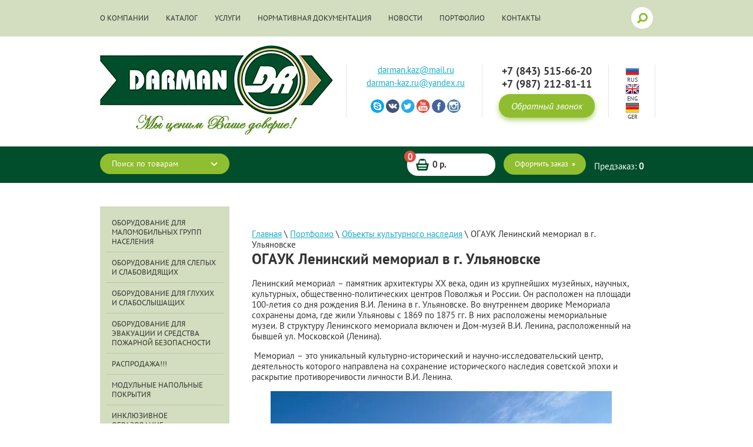

--- FILE ---
content_type: text/html; charset=utf-8
request_url: http://darman-kaz.ru/ogauk-leninskiy-memorial-v-g-ulyanovske
body_size: 12261
content:
<!doctype html>
<html lang="ru">
<head>
<meta charset="utf-8">
<meta name="robots" content="all"/>
<title>ОГАУК Ленинский мемориал в г. Ульяновске </title>
<meta name="description" content="ОГАУК Ленинский мемориал в г. Ульяновске ">
<meta name="keywords" content="ОГАУК Ленинский мемориал в г. Ульяновске ">
<meta name="SKYPE_TOOLBAR" content="SKYPE_TOOLBAR_PARSER_COMPATIBLE">
<link rel="canonical" href="/ogauk-leninskiy-memorial-v-g-ulyanovske"/><link rel="stylesheet" href="/t/v592/images/css/styles.scss.css">
    
<script src="/g/libs/jquery/1.10.2/jquery.min.js"></script>
	<link rel="stylesheet" href="/g/css/styles_articles_tpl.css">

            <!-- 46b9544ffa2e5e73c3c971fe2ede35a5 -->
            <script src='/shared/s3/js/lang/ru.js'></script>
            <script src='/shared/s3/js/common.min.js'></script>
        <link rel='stylesheet' type='text/css' href='/shared/s3/css/calendar.css' /><link rel='stylesheet' type='text/css' href='/shared/highslide-4.1.13/highslide.min.css'/>
<script type='text/javascript' src='/shared/highslide-4.1.13/highslide-full.packed.js'></script>
<script type='text/javascript'>
hs.graphicsDir = '/shared/highslide-4.1.13/graphics/';
hs.outlineType = null;
hs.showCredits = false;
hs.lang={cssDirection:'ltr',loadingText:'Загрузка...',loadingTitle:'Кликните чтобы отменить',focusTitle:'Нажмите чтобы перенести вперёд',fullExpandTitle:'Увеличить',fullExpandText:'Полноэкранный',previousText:'Предыдущий',previousTitle:'Назад (стрелка влево)',nextText:'Далее',nextTitle:'Далее (стрелка вправо)',moveTitle:'Передвинуть',moveText:'Передвинуть',closeText:'Закрыть',closeTitle:'Закрыть (Esc)',resizeTitle:'Восстановить размер',playText:'Слайд-шоу',playTitle:'Слайд-шоу (пробел)',pauseText:'Пауза',pauseTitle:'Приостановить слайд-шоу (пробел)',number:'Изображение %1/%2',restoreTitle:'Нажмите чтобы посмотреть картинку, используйте мышь для перетаскивания. Используйте клавиши вперёд и назад'};</script>
			
		
		
		
			<link rel="stylesheet" type="text/css" href="/g/shop2v2/default/css/theme.less.css">		
			<script type="text/javascript" src="/g/printme.js"></script>
		<script type="text/javascript" src="/g/shop2v2/default/js/tpl.js"></script>
		<script type="text/javascript" src="/g/shop2v2/default/js/baron.min.js"></script>
		
			<script type="text/javascript" src="/g/shop2v2/default/js/shop2.2.js"></script>
		
	<script type="text/javascript">shop2.init({"productRefs": null,"apiHash": {"getSearchMatches":"38d0da34c4fba48504ebef92844b6e04","getFolderCustomFields":"b9063c9b4de37c8d81efa577c928afe8","getProductListItem":"d930851fcdbab1ae66b68526e2894365","cartAddItem":"4d176d52aef992c38afbe959b602bb35","cartRemoveItem":"1c674099560367b812a28ece158eea4c","cartUpdate":"aa051f39cab68aa017242a46dd256180","cartRemoveCoupon":"85a5538fe5475c7ff0760cbe9ec83bb8","cartAddCoupon":"b97673eec1381d434ccc934e92a15c23","deliveryCalc":"71c059f8d6d0c4ae681f064a050d4baa","printOrder":"d67363053227daa34a5375f9af0e1500","cancelOrder":"532a1b92ece570c6c061849a67901f63","cancelOrderNotify":"c806a68674be43e4559e8e023a59e7ba","repeatOrder":"02ec06789d83250da1ef5a488dc2ae3f","paymentMethods":"e6f1b9527d2fefc41756c606905b128c","compare":"4b1eec3470ab65be183341b47de1bd64","getPromoProducts":"a41f8aa6e5606eb3219b12923b5b48de"},"hash": null,"verId": 688206,"mode": "","step": "","uri": "/magazin","IMAGES_DIR": "/d/","my": {"accessory":"\u0410\u043a\u0441\u0441\u0435\u0441\u0441\u0443\u0430\u0440\u044b","kit":"\u041d\u0430\u0431\u043e\u0440","recommend":"\u0420\u0435\u043a\u043e\u043c\u0435\u043d\u0434\u0443\u0435\u043c\u044b\u0435","similar":"\u041f\u043e\u0445\u043e\u0436\u0438\u0435","modification":"\u041c\u043e\u0434\u0438\u0444\u0438\u043a\u0430\u0446\u0438\u0438","vendor_alias":"\u041f\u0440\u043e\u0438\u0437\u0432\u043e\u0434\u0438\u0442\u0435\u043b\u044c","params":"\u0425\u0430\u0440\u0430\u043a\u0442\u0435\u0440\u0438\u0441\u0442\u0438\u043a\u0438","hide_options_in_list":true},"shop2_cart_order_payments": 1,"cf_margin_price_enabled": 0,"maps_yandex_key":"","maps_google_key":""});</script>
<style type="text/css">.product-item-thumb {width: 190px;}.product-item-thumb .product-image, .product-item-simple .product-image {height: 190px;width: 190px;}.product-item-thumb .product-amount .amount-title {width: 94px;}.product-item-thumb .product-price {width: 140px;}.shop2-product .product-side-l {width: 259px;}.shop2-product .product-image {height: 260px;width: 259px;}.shop2-product .product-thumbnails li {width: 76px;height: 76px;}</style>
<link rel="stylesheet" href="/t/v592/images/css/shop.scss.css">
<script src="/g/libs/jquery-bxslider/4.1.1/jquery.bxslider.min.js"></script>
<script src="/t/v592/images/js/main.js" charset="utf-8"></script>
<!--[if lt IE 10]> 
<script src="/g/libs/ie9-svg-gradient/0.0.1/ie9-svg-gradient.min.js"></script>
<script src="/g/libs/jquery-placeholder/2.0.7/jquery.placeholder.min.js"></script>
<script src="/g/libs/jquery-textshadow/0.0.1/jquery.textshadow.min.js"></script>
<script src="/g/s3/misc/ie/0.0.1/ie.js"></script>
<![endif]-->
<!--[if lt IE 9]>
<script src="/g/libs/html5shiv/html5.js"></script>
<![endif]-->
<script type='text/javascript' src="/g/s3/misc/eventable/0.0.1/s3.eventable.js"></script>
<script type='text/javascript' src="/g/s3/misc/math/0.0.1/s3.math.js"></script>
<script type='text/javascript' src="/g/s3/menu/allin/0.0.2/s3.menu.allin.js"></script>

<script>
$(function(){
	$(".menu-top").s3MenuAllIn({
		type: "bottom"
	});
    (function() {
        var slider = $('.slider1').bxSlider({
            mode: 'horizontal',
            speed: 1000,
            pause: 6000,
            auto: true,
            controls: true,
            autoControls: false,
            pager: false,
            useCSS: false,
            preloadImages: 'all',
            onSlideAfter: function(){
                if(this.auto){
                    slider.startAuto();
                }
            }
        });
    })();
});
</script>

</head>
<body>
<div class="site-wrapper in">
<div class="top-bg">
<div class="top-wr">
             <div class="menu-top-wrap">
                        <ul class="menu-top"><li><a href="/testovaya-stranica" >О компании</a></li><li><a href="/katalog" >Каталог</a></li><li><a href="/uslugi" >Услуги</a></li><li><a href="/testovaya-stranica2" >Нормативная документация</a></li><li><a href="/novosti-smi-po-dostupnoy-srede" >Новости</a></li><li class="opened"><a href="/fotogalereya" >Портфолио</a></li><li><a href="/kontakty" >Контакты</a><ul class="level-2"><li><a href="/kartochka-partnera" >Карточка партнера</a></li><li><a href="/uchreditelnye-dokumenty-kompanii" >Учредительные документы компании</a></li><li><a href="/nashi-koordinaty" >Наши координаты</a></li></ul></li></ul>        </div>            
                  
<form action="/search" class="search-form" method="get">
  <input type="submit" class="search-button" value="" />
  <input name="search" type="text"  class="search-text" onBlur="this.value=this.value==''?'Поиск по сайту':this.value;" onFocus="this.value=this.value=='Поиск по сайту'?'':this.value;" value="Поиск по сайту" />
<re-captcha data-captcha="recaptcha"
     data-name="captcha"
     data-sitekey="6LcYvrMcAAAAAKyGWWuW4bP1De41Cn7t3mIjHyNN"
     data-lang="ru"
     data-rsize="invisible"
     data-type="image"
     data-theme="light"></re-captcha></form>  
        
</div>
</div>
<div class="head-bg">
    <header role="banner" class="header">
    <div class="logo-block">
         <div class="site-logo">
            <a href="http://darman-kaz.ru"><img src="/t/v592/images/firmname.png" alt=""></a>
        </div>
         <div class="site-slogan"><p><img alt="slogan-pic" title="" src="/thumb/2/vX_g98NY4CFlAqualpslSA/r/d/slogan_pic.jpg" style="border-width: 0;" /></p></div>    </div>
       
                   <div class="socials-wr">
            <a href="darman.kaz@mail.ru" class="mail-1">
                <p>darman.kaz@mail.ru</p>
<p></p>
            </a>
            <a href="darman-kaz.ru@yandex.ru" class="mail-2">
                <p>darman-kaz.ru@yandex.ru</p>
<p></p>
            </a>
                                    <a href="http://Skype.com/" class="socials">
                        <img src="/thumb/2/IKWCEo5u1sL7N2thxSVTlA/23r23/d/soc1.png" alt="">
                    </a>
                                    <a href="http://vk.com/" class="socials">
                        <img src="/thumb/2/B6VOHBIAmeg13iAkkpnLdA/23r23/d/soc2.png" alt="">
                    </a>
                                    <a href="http://twitter.com/" class="socials">
                        <img src="/thumb/2/6v_AiyHBm1kSjCemNJj7gw/23r23/d/soc3.png" alt="">
                    </a>
                                    <a href="http://youtube.com/" class="socials">
                        <img src="/thumb/2/aXrtQi9oxvIORNTl4wGYjg/23r23/d/soc4.png" alt="">
                    </a>
                                    <a href="https://facebook.com/" class="socials">
                        <img src="/thumb/2/HLLeTo6pwKBnHnTKzrVbyA/23r23/d/soc5.png" alt="">
                    </a>
                                    <a href="http://Instagram.com/" class="socials">
                        <img src="/thumb/2/96f34v_lt9SISc0NEMVNDQ/23r23/d/soc6.png" alt="">
                    </a>
                            </div>
                <div class="tel-block">
            <div class="top-tel"><p>+7 (843) 515-66-20 <br />+7 (987) 212-81-11</p></div>            <a href="/forma" class="top-but">
                Обратный звонок
            </a>
        </div>
        
                <div class="lang-block">
                    <div class="lang">
                <a href="#" class="lang-pic">
                    <img src="/thumb/2/n3gvjr0dXKzBvcO-5uQDEA/24r19/d/l1.png" alt="">
                </a>
                <div class="lang-title">
                    rus
                </div>
            </div>
                        <div class="lang">
                <a href="#" class="lang-pic">
                    <img src="/thumb/2/S8cAuazhOw1NVkkIkvC9Dw/24r19/d/l2.png" alt="">
                </a>
                <div class="lang-title">
                    eng
                </div>
            </div>
                        <div class="lang">
                <a href="#" class="lang-pic">
                    <img src="/thumb/2/WmpZqGwK3_XfmXtMvcWNPA/24r19/d/l3.png" alt="">
                </a>
                <div class="lang-title">
                    ger
                </div>
            </div>
                    </div>  
            </header><!-- .header--> 
    </div>
    <div class="shop-block-bg">
        <div class="shop-block-wr">
            	
	
<div class="shop2-block search-form ">
	<div class="block-title">
		<strong>Поиск по товарам</strong>
		<span>&nbsp;</span>
	</div>
	<div class="block-body">
		<form action="/magazin/search" enctype="multipart/form-data">
			<input type="hidden" name="sort_by" value=""/>
			
							<div class="row">
					<div class="row-title">Цена (р.):</div>
					<label><span>от</span>&nbsp;<input name="s[price][min]" type="text" size="5" class="small" value="" /></label>
					&nbsp;
					<label><span>до</span>&nbsp;<input name="s[price][max]" type="text" size="5" class="small" value="" /></label>
				</div>
			
							<div class="row">
					<label class="row-title" for="shop2-name">Название:</label>
					<input type="text" name="s[name]" size="20" id="shop2-name" value="" />
				</div>
			
							<div class="row">
					<label class="row-title" for="shop2-article">Артикул:</label>
					<input type="text" name="s[article]" id="shop2-article" value="" />
				</div>
			
							<div class="row">
					<label class="row-title" for="shop2-text">Текст:</label>
					<input type="text" name="search_text" size="20" id="shop2-text"  value="" />
				</div>
			
			
							<div class="row">
					<div class="row-title">Выберите категорию:</div>
					<select name="s[folder_id]" id="s[folder_id]">
						<option value="">Все</option>
																																		<option value="584823621" >
									 Оборудование для маломобильных групп населения
								</option>
																												<option value="584824421" >
									&raquo; Опорные поручни и стойки
								</option>
																												<option value="631746821" >
									&raquo;&raquo; откидные поручни
								</option>
																												<option value="631747021" >
									&raquo;&raquo; стационарные поручни
								</option>
																												<option value="631747221" >
									&raquo;&raquo; угловые поручни
								</option>
																												<option value="631747421" >
									&raquo;&raquo; стойка для душа
								</option>
																												<option value="584825221" >
									&raquo; Сантехника
								</option>
																												<option value="631747821" >
									&raquo;&raquo; унитазы для инвалидов
								</option>
																												<option value="631748021" >
									&raquo;&raquo; сенсорные смесители
								</option>
																												<option value="631752221" >
									&raquo;&raquo; раковины со встроенным поручнем
								</option>
																												<option value="631752421" >
									&raquo;&raquo; сиденье для душа
								</option>
																												<option value="631772621" >
									&raquo;&raquo; специальное зеркало с регулировкой угла наклона
								</option>
																												<option value="584825421" >
									&raquo; Доводчики
								</option>
																												<option value="631773821" >
									&raquo; Подъемники
								</option>
																												<option value="631774021" >
									&raquo;&raquo; мобильные
								</option>
																												<option value="631774221" >
									&raquo;&raquo; вертикальные
								</option>
																												<option value="631776221" >
									&raquo;&raquo; подъемник для ванны
								</option>
																												<option value="631774421" >
									&raquo; Системы вызова
								</option>
																												<option value="631774821" >
									&raquo;&raquo; Cистема вызова персонала CALL-HEAR
								</option>
																												<option value="631775221" >
									&raquo;&raquo; Система вызова персонала &quot;Пульсар&quot;
								</option>
																												<option value="631775421" >
									&raquo;&raquo; Система вызова помощника
								</option>
																												<option value="631775821" >
									&raquo; Ручки ULNA
								</option>
																												<option value="631776021" >
									&raquo; Держатели для трости
								</option>
																												<option value="132883003" >
									&raquo; Парковка для инвалидов
								</option>
																												<option value="631865021" >
									&raquo; Защита интерьера: поручни-отбойники
								</option>
																												<option value="631874421" >
									&raquo;&raquo; Поручень пристенный круглый
								</option>
																												<option value="136373003" >
									&raquo;&raquo; Угловая накладка
								</option>
																												<option value="136373203" >
									&raquo;&raquo; Плоский поручень
								</option>
																												<option value="136373403" >
									&raquo;&raquo; Поручень совмещенный с отбойником
								</option>
																												<option value="136383203" >
									&raquo;&raquo; Отбойная доска
								</option>
																												<option value="146184003" >
									&raquo; Пандусы и ограждения
								</option>
																												<option value="584824621" >
									 Оборудование для слепых и слабовидящих
								</option>
																												<option value="584824821" >
									&raquo; Навигационная система
								</option>
																												<option value="631881421" >
									&raquo;&raquo; навигационная система STEP-HEAR
								</option>
																												<option value="584825021" >
									&raquo; Тактильная продукция
								</option>
																												<option value="631874821" >
									&raquo;&raquo; Мнемосхема помещения
								</option>
																												<option value="631875021" >
									&raquo;&raquo; Тактильные знаки и пиктограммы
								</option>
																												<option value="631875221" >
									&raquo;&raquo; Таблички со шрифтом Брайля
								</option>
																												<option value="152852803" >
									&raquo;&raquo; Вывеска на шрифте Брайля
								</option>
																												<option value="631776421" >
									&raquo; Тактильные указатели движения
								</option>
																												<option value="631860621" >
									&raquo;&raquo; для улицы
								</option>
																												<option value="68962003" >
									&raquo;&raquo;&raquo; тактильная брусчатка
								</option>
																												<option value="90850003" >
									&raquo;&raquo;&raquo; Тактильная полимерно-песчаная плитка
								</option>
																												<option value="144772803" >
									&raquo;&raquo;&raquo; Тактильная плитка из композитов
								</option>
																												<option value="144773003" >
									&raquo;&raquo;&raquo; Тактильная плитка из гранита
								</option>
																												<option value="144773203" >
									&raquo;&raquo;&raquo; Тактильная плитка из бетона с фиброволокном
								</option>
																												<option value="146123803" >
									&raquo;&raquo;&raquo; Тактильные металлические индикаторы
								</option>
																												<option value="631863221" >
									&raquo;&raquo; для помещений
								</option>
																												<option value="631864021" >
									&raquo;&raquo;&raquo; тактильная направляющая полоса с готовым клеевым слоем
								</option>
																												<option value="631864421" >
									&raquo;&raquo;&raquo; тактильная предупреждающая полоса с готовым клеевым слоем
								</option>
																												<option value="631864621" >
									&raquo;&raquo;&raquo; тактильные указатели и индикаторы
								</option>
																												<option value="146124003" >
									&raquo;&raquo;&raquo; Тактильная плитка из ПВХ и ТПУ
								</option>
																												<option value="661170021" >
									&raquo; Телефон для слабовидящих
								</option>
																												<option value="105132003" >
									&raquo; Контрастная напольная разметка
								</option>
																												<option value="146124803" >
									&raquo; Звуковые маяки
								</option>
																												<option value="644370821" >
									&raquo;&raquo; звуковой маяк для передачи звуковых сигналов
								</option>
																												<option value="584825821" >
									 Оборудование для глухих и слабослышащих
								</option>
																												<option value="631881621" >
									&raquo; Индукционные петли
								</option>
																												<option value="631882021" >
									&raquo;&raquo; стационарные
								</option>
																												<option value="631882221" >
									&raquo;&raquo; переносные
								</option>
																												<option value="584826021" >
									&raquo; Напольный информатор
								</option>
																												<option value="584826221" >
									&raquo; Бегущая строка
								</option>
																												<option value="69266003" >
									&raquo; FM система
								</option>
																												<option value="105117203" >
									&raquo; Телефон для слабослышащих
								</option>
																												<option value="146140803" >
									&raquo; Слуховой тренажер
								</option>
																												<option value="146151603" >
									&raquo; Текстофон
								</option>
																												<option value="584823821" >
									 Оборудование для эвакуации и средства пожарной безопасности
								</option>
																												<option value="584824021" >
									&raquo; мобильные средства спасения
								</option>
																												<option value="685946621" >
									&raquo;&raquo; Канатно-спусковые средства эвакуации
								</option>
																												<option value="685962221" >
									&raquo;&raquo; Спасательные рукава
								</option>
																												<option value="685963021" >
									&raquo;&raquo;&raquo; Вертикальный спиральный спасательный рукав
								</option>
																												<option value="685970021" >
									&raquo;&raquo;&raquo; Наклонный спасательный рукав
								</option>
																												<option value="685974421" >
									&raquo;&raquo; Стул (кресло) для эвакуации инвалидов по лестнице
								</option>
																												<option value="685995221" >
									&raquo;&raquo; Эвакуация новорожденных
								</option>
																												<option value="686028421" >
									&raquo;&raquo; Эвакуационный матрас
								</option>
																												<option value="686039021" >
									&raquo;&raquo; Спасательные косынки и носилки
								</option>
																												<option value="136413803" >
									 РАСПРОДАЖА!!!
								</option>
																												<option value="146125403" >
									 Модульные напольные покрытия
								</option>
																												<option value="146125203" >
									&raquo; Для влажных участков
								</option>
																												<option value="146100803" >
									&raquo; Грязезащитное напольное покрытие
								</option>
																												<option value="146125003" >
									&raquo; Спортивные напольные покрытия
								</option>
																												<option value="146125603" >
									&raquo; Универсальные покрытия
								</option>
																												<option value="146134403" >
									 Инклюзивное образование
								</option>
																		</select>
				</div>

				<div id="shop2_search_custom_fields"></div>
			
						<div id="shop2_search_global_fields">
				
																			</div>
						
							<div class="row">
					<div class="row-title">Производитель:</div>
					<select name="s[vendor_id]">
						<option value="">Все</option>          
													<option value="41318021" > Финляндия</option>
													<option value="41345421" >Австрия</option>
													<option value="51498621" >Австрия</option>
													<option value="51506021" >Великобритания</option>
													<option value="41345221" >Германия</option>
													<option value="8838803" >Европа</option>
													<option value="41344621" >Израиль</option>
													<option value="41345021" >Италия</option>
													<option value="8838603" >Китай</option>
													<option value="41344421" >Россия</option>
													<option value="41344821" >Франция</option>
													<option value="42696421" >Чехия</option>
											</select>
				</div>
			
							<div class="row">
					<div class="row-title">Новинка:</div>
					<select name="s[new]">
						<option value="">Все</option>
						<option value="1">да</option>
						<option value="0">нет</option>
					</select>
				</div>
			
							<div class="row">
					<div class="row-title">Спецпредложение:</div>
					<select name="s[special]">
						<option value="">Все</option>
						<option value="1">да</option>
						<option value="0">нет</option>
					</select>
				</div>
			
							<div class="row">
					<div class="row-title">Результатов на странице:</div>
					<select name="s[products_per_page]">
																										<option value="5">5</option>
																				<option value="20">20</option>
																				<option value="35">35</option>
																				<option value="50">50</option>
																				<option value="65">65</option>
																				<option value="80">80</option>
																				<option value="95">95</option>
											</select>
				</div>
			
			<div class="clear-container"></div>
			<div class="row">
				<button type="submit" class="search-btn">Найти</button>
			</div>
		<re-captcha data-captcha="recaptcha"
     data-name="captcha"
     data-sitekey="6LcYvrMcAAAAAKyGWWuW4bP1De41Cn7t3mIjHyNN"
     data-lang="ru"
     data-rsize="invisible"
     data-type="image"
     data-theme="light"></re-captcha></form>
		<div class="clear-container"></div>
	</div>
</div><!-- Search Form -->            <div id="shop2-cart-preview">
	<div class="shop2-block cart-preview ">
		<div class="summ"><strong>0 р.</strong><div class="amount1"><strong>0</strong></div></div>
		<a href="/magazin/cart" class="order-btn">Оформить заказ</a>
		<div class="preorder"><span>Предзаказ:</span> <strong>0</strong></div>

	</div>
</div><!-- Cart Preview -->        </div>
    </div>
                
	<div class="content-wrapper clear-self">
		
        <aside role="complementary" class="sidebar left">
                            <nav class="menu-left-wrap">
                    <ul class="menu-left"><li><a href="/magazin/folder/oborudovanie-dlya-malomobilnyh-grupp-naseleniya" >Оборудование для маломобильных групп населения</a></li><li><a href="/magazin/folder/oborudovanie-dlya-slepyh-i-slabovidyaschih" >Оборудование для слепых и слабовидящих</a></li><li><a href="/magazin/folder/oborudovanie-dlya-gluhih-i-slaboslyshaschih" >Оборудование для глухих и слабослышащих</a></li><li><a href="/magazin/folder/oborudovanie-dlya-evakuacii-i-sredstva-pozharnoy-bezopasnost" >Оборудование для эвакуации и средства пожарной безопасности</a></li><li><a href="/magazin/folder/rasprodazha" >РАСПРОДАЖА!!!</a></li><li><a href="/magazin/folder/modulnyye-napolnyye-pokrytiya" >Модульные напольные покрытия</a></li><li><a href="/magazin/folder/inklyuzivnoye-obrazovaniye" >Инклюзивное образование</a></li></ul>                </nav>
                       
                        <div class="news-wrap">
                <div class="news-name">Новости </div>
                                <article class="news-block">
                    <time class="news-date" datetime="2017-11-14 13:54:37">22.01.2026</time> 
                    <div class="news-title"><a href="/stati/article_post/o-vstuplenii-v-silu-novoy-redaktsii-svoda-pravil-sp-59-13330-2016">О вступлении в силу новой редакции свода правил СП 59.13330.2016</a></div>
                    <div class="news-note"></div>
                </article>
                                <article class="news-block">
                    <time class="news-date" datetime="2017-11-14 13:35:44">22.01.2026</time> 
                    <div class="news-title"><a href="/stati/article_post/novuyu-tatarskuyu-shkolu-na-500-mest-otkryli-v-arskom-rayone-s-elementami-dostupnosti-dlya-mgn">Новую татарскую школу на 500 мест открыли в Арском районе с элементами доступности для МГН</a></div>
                    <div class="news-note">  
  </div>
                </article>
                                <article class="news-block">
                    <time class="news-date" datetime="2017-04-26 10:04:00">22.01.2026</time> 
                    <div class="news-title"><a href="/stati/article_post/modulnyye-napolnyye-pokrytiya">Модульные напольные покрытия</a></div>
                    <div class="news-note"> Новые современные модульные покрытия из ПВХ российского производства по доступным ценам. 
  </div>
                </article>
                                <article class="news-block">
                    <time class="news-date" datetime="2017-04-12 15:17:00">22.01.2026</time> 
                    <div class="news-title"><a href="/stati/article_post/pasportizatsiya-ob-yektov-na-predmet-dostupnosti">Паспортизация объектов на предмет доступности</a></div>
                    <div class="news-note"> Паспортизация объекта на предмет доступности может быть осуществлена специалистами нашей компании в кратчайшие сроки, а именно за   пять дней   </div>
                </article>
                                <article class="news-block">
                    <time class="news-date" datetime="2016-12-14 05:06:00">22.01.2026</time> 
                    <div class="news-title"><a href="/stati/article_post/rasprodazha">РАСПРОДАЖА!!!!!!</a></div>
                    <div class="news-note">  
  Специальные цены на оборудование и товары вы можете узнать оставив заявку или позвонив по телефону  89872128111   
  </div>
                </article>
                                <div class="clear"></div>
            </div>
                      
            			

			


		</aside> <!-- .sidebar-left -->
       
		<!-- .sidebar-right -->
		<main role="main" class="main">
            <div class="content">
                <div class="content-inner">
                
<div class="site-path-wrap" data-url="/ogauk-leninskiy-memorial-v-g-ulyanovske"><a href="/">Главная</a> \ <a href="/fotogalereya">Портфолио</a> \ <a href="/obekty-kulturnogo-naslediya">Объекты культурного наследия</a> \ ОГАУК Ленинский мемориал в г. Ульяновске</div>                   <h1>ОГАУК Ленинский мемориал в г. Ульяновске</h1>
<p>Ленинский мемориал &ndash; памятник архитектуры XX века, один из крупнейших музейных, научных, культурных, общественно-политических центров Поволжья и России. Он расположен на площади 100-летия со дня рождения В.И. Ленина в г. Ульяновске. Во внутреннем дворике Мемориала сохранены дома, где жили Ульяновы с 1869 по 1875 гг. В них расположены мемориальные музеи. В структуру Ленинского мемориала включен и Дом-музей В.И. Ленина, расположенный на бывшей ул. Московской (Ленина).</p>
<p>&nbsp;Мемориал &ndash; это уникальный культурно-исторический и научно-исследовательский центр, деятельность которого направлена на сохранение исторического наследия советской эпохи и раскрытие противоречивости личности В.И. Ленина.</p>
<p style="text-align: center;"></p>
<p style="text-align: center;"><img width="580" height="387" style="border-width: 0px;" alt="15232467695_47544e4ec9_b" src="/thumb/2/bmNUaGqZ5ppoJt0--6hCzQ/580r450/d/15232467695__47544e4ec9__b.jpg" /></p>
<p style="text-align: center;"></p>
<p style="text-align: center;">В рамках Федеральной целевой программы "Доступная среда" на данный объект было поставлено следующее оборудование:</p>
<p style="text-align: center;">- системы голосового предупреждения с датчиком движения;</p>
<p style="text-align: center;">- системы звукового оповещения для входной группы;</p>
<p style="text-align: center;">- мнемосхемы тактильные помещений</p>
<p style="text-align: center;">- тактильная навигация для слабовидящих</p>
<p style="text-align: center;"><img src="/thumb/2/VdzezhjXCrqN0oDHdIrkbw/510r820/d/img_6315.jpg" alt="img_6315.jpg" style="border-width: 0;" /></p>


</div> <!-- .content-inner -->
            </div> <!-- .content -->
        </main> <!-- .main -->
        <div class="clear"></div>
    </div> <!-- .content-wrapper -->

  

                     <div class="edit-bg">
                <div class="edit-block-wrap">
                <div class="edit-block-image">
                    <img src="/thumb/2/I1j1Z8OJetQZfabN73181w/280r280/d/dlya_sayta_2_2.jpg" alt="">
                </div>
                <div class="wr-wr">
                    <div class="edit-block-title">Новинки!</div>
                    <div class="edit-block-title2">
                        <p>Шеф-монтаж в подарок</p>
                    </div>
                    <div class="edit-block-body"><p>Подарок нашим клиентам при заказе нашего оборудования или услуг от 100 000 тыс. рублей.</p>
<p>Шеф-монтаж в подарок.</p></div>
                    <a href="/novinki" class="edit-block-but">Подробнее</a>
                    </div>
                </div>
                </div>
                        <div class="clear-footer"></div>
</div> <!-- .site-wrapper -->
<footer role="contentinfo" class="footer">
    <div class="inner">
     
    <div class="site-name">Copyright &copy; 2013 - 2026 DARMAN</div>
    
    <div class="tel-bot"><p>+7 (843) 515-66-20; +7 (987) 212-81-11</p></div> 
    <div class="site-copyright"><span style='font-size:14px;' class='copyright'><!--noindex--> <span style="text-decoration:underline; cursor: pointer;" onclick="javascript:window.open('https://megagr'+'oup.ru/base_shop?utm_referrer='+location.hostname)" class="copyright">создать интернет магазин</span> — megagroup.ru, сайты с CMS<!--/noindex--></span></div>
    <div class="site-counters"><!--LiveInternet counter--><script type="text/javascript"><!--
document.write("<a href='http://www.liveinternet.ru/click' "+
"target=_blank><img src='//counter.yadro.ru/hit?t14.1;r"+
escape(document.referrer)+((typeof(screen)=="undefined")?"":
";s"+screen.width+"*"+screen.height+"*"+(screen.colorDepth?
screen.colorDepth:screen.pixelDepth))+";u"+escape(document.URL)+
";"+Math.random()+
"' alt='' title='LiveInternet: показано число просмотров за 24"+
" часа, посетителей за 24 часа и за сегодня' "+
"border='0' width='88' height='31'><\/a>")
//--></script><!--/LiveInternet-->
<!-- Yandex.Metrika counter --><script type="text/javascript">var yaParams = {/*Здесь параметры визита*/};</script><script type="text/javascript">(function (d, w, c) { (w[c] = w[c] || []).push(function() { try { w.yaCounter24258880 = new Ya.Metrika({id:24258880, webvisor:true, clickmap:true, trackLinks:true, accurateTrackBounce:true, trackHash:true, ut:"noindex",params:window.yaParams||{ }}); } catch(e) { } }); var n = d.getElementsByTagName("script")[0], s = d.createElement("script"), f = function () { n.parentNode.insertBefore(s, n); }; s.type = "text/javascript"; s.async = true; s.src = (d.location.protocol == "https:" ? "https:" : "http:") + "//mc.yandex.ru/metrika/watch.js"; if (w.opera == "[object Opera]") { d.addEventListener("DOMContentLoaded", f, false); } else { f(); } })(document, window, "yandex_metrika_callbacks");</script><!-- /Yandex.Metrika counter -->
<a href="http://seo-saitov.ru/">Продвижение сайтов по России</a>
<!--__INFO2026-01-21 01:01:04INFO__-->
</div>
    </div>
</footer><!-- .footer -->

<!-- assets.bottom -->
<!-- </noscript></script></style> -->
<script src="/my/s3/js/site.min.js?1768978399" ></script>
<script src="/my/s3/js/site/defender.min.js?1768978399" ></script>
<script src="https://cp.onicon.ru/loader/53b1150c72d22cce790001e9.js" data-auto async></script>
<script >/*<![CDATA[*/
var megacounter_key="7f42700d828953212f688f0bd79e559b";
(function(d){
    var s = d.createElement("script");
    s.src = "//counter.megagroup.ru/loader.js?"+new Date().getTime();
    s.async = true;
    d.getElementsByTagName("head")[0].appendChild(s);
})(document);
/*]]>*/</script>
<script >/*<![CDATA[*/
$ite.start({"sid":685923,"vid":688206,"aid":760033,"stid":4,"cp":21,"active":true,"domain":"darman-kaz.ru","lang":"ru","trusted":false,"debug":false,"captcha":3});
/*]]>*/</script>
<!-- /assets.bottom -->
</body>
<!-- 974 -->

--- FILE ---
content_type: text/css
request_url: http://darman-kaz.ru/t/v592/images/css/styles.scss.css
body_size: 9230
content:
@charset "utf-8";
.table2 th {
  padding: 0.5em;
  color: #fff;
  background: #f00; }

article, aside, details, figcaption, figure, footer, header, hgroup, nav, section, summary {
  display: block; }

audio, canvas, video {
  display: inline-block; }

.lt-ie8 audio, .lt-ie8 canvas, .lt-ie8 video {
  display: inline;
  min-height: 0; }

audio:not([controls]) {
  display: none;
  height: 0; }

[hidden] {
  display: none; }

html {
  font-size: 100%;
  -webkit-text-size-adjust: 100%;
  -ms-text-size-adjust: 100%;
  overflow-y: scroll; }

html, button, input, select, textarea {
  font-family: sans-serif; }

body {
  margin: 0; }

a:focus {
  outline: thin dotted; }

a:active, a:hover {
  outline: 0; }

abbr[title] {
  border-bottom: 1px dotted; }

b, strong {
  font-weight: bold; }

blockquote {
  margin: 1em 40px; }

dfn {
  font-style: italic; }

mark {
  background: #ff0;
  color: #000; }

p, pre {
  margin: 1em 0; }

code, kbd, pre, samp {
  font-family: monospace, serif;
  font-size: 1em; }

.lt-ie7 code, .lt-ie7 kbd, .lt-ie7 pre, .lt-ie7 samp {
  font-family: 'courier new', monospace; }

pre {
  white-space: pre;
  white-space: pre-wrap;
  word-wrap: break-word; }

q {
  quotes: none; }

q:before, q:after {
  content: '';
  content: none; }

small {
  font-size: 80%; }

sub, sup {
  font-size: 75%;
  line-height: 0;
  position: relative;
  vertical-align: baseline; }

sup {
  top: -0.5em; }

sub {
  bottom: -0.25em; }

dl, menu, ol, ul {
  margin: 1em 0; }

dd {
  margin: 0 0 0 40px; }

menu, ol, ul {
  padding: 0 0 0 40px; }

nav ul, nav ol {
  list-style: none;
  list-style-image: none;
  margin: 0;
  padding: 0;
  font-size: 0; }

img {
  -ms-interpolation-mode: bicubic;
  vertical-align: middle; }

svg:not(:root) {
  overflow: hidden; }

figure {
  margin: 0; }

form {
  margin: 0; }

fieldset {
  border: 1px solid #c0c0c0;
  margin: 0 2px;
  padding: 0.35em 0.625em 0.75em; }

legend {
  border: 0;
  padding: 0;
  white-space: normal; }

.lt-ie8 legend {
  margin-left: -7px; }

button, input, select, textarea {
  margin: 0;
  vertical-align: baseline; }

.lt-ie8 button, .lt-ie8 input, .lt-ie8 select, .lt-ie8 textarea {
  vertical-align: middle; }

button, input {
  line-height: normal; }

button, html input[type="button"], input[type="reset"], input[type="submit"] {
  -webkit-appearance: button;
  cursor: pointer; }

.lt-ie8 button, .lt-ie8 html input[type="button"], .lt-ie8 input[type="reset"], .lt-ie8 input[type="submit"] {
  overflow: visible; }

button[disabled], input[disabled] {
  cursor: default; }

input[type="checkbox"], input[type="radio"] {
  box-sizing: border-box;
  padding: 0; }

.lt-ie8 input[type="checkbox"], .lt-ie8 input[type="radio"] {
  height: 13px;
  width: 13px; }

input[type="search"] {
  -webkit-appearance: textfield;
  -moz-box-sizing: content-box;
  -webkit-box-sizing: content-box;
  box-sizing: content-box; }

input[type="search"]::-webkit-search-cancel-button, input[type="search"]::-webkit-search-decoration {
  -webkit-appearance: none; }

button::-moz-focus-inner, input::-moz-focus-inner {
  border: 0;
  padding: 0; }

textarea {
  overflow: auto;
  vertical-align: top; }

button::-moz-focus-inner, input::-moz-focus-inner {
  border: 0;
  padding: 0; }

table {
  border-collapse: collapse;
  border-spacing: 0; }

h1 {
  font-size: 2em;
  margin: 0 0 0.67em; }

h2 {
  font-size: 1.5em;
  margin: 0.83em 0; }

h3 {
  font-size: 1.17em;
  margin: 1em 0; }

h4 {
  font-size: 1em;
  margin: 1.33em 0; }

h5 {
  font-size: 0.83em;
  margin: 1.67em 0; }

h6 {
  font-size: 0.67em;
  margin: 2.33em 0; }

hr {
  display: block;
  height: 1px;
  border: 0;
  border-top: 1px solid #ccc;
  margin: 1em 0;
  padding: 0; }
/*----*/
html, body {
  min-width: 990px;
  position: relative;
  height: 100%;
  text-align: left; }

#printMe {
  background: #fff;
  color: #000; }

a {
  text-decoration: underline; }

a:hover {
  text-decoration: none; }

img, a img {
  border: none; }

.thumb, .YMaps {
  color: #000; }

.table-reset {
  margin: 0;
  padding: 0;
  border: 0;
  border-spacing: 0;
  border-collapse: collapse;
  vertical-align: top;
  width: 100%;
  table-layout: fixed; }

.table-reset td {
  padding: 0;
  vertical-align: top; }

.clear-self:after {
  content: '';
  display: block;
  clear: both; }

#site-wrap, header {
  width: 100%; }

#site-wrap, header, footer {
  position: relative; }

.site-content-middle {
  float: left;
  width: 100%; }

.site-content-left, .site-content-right {
  float: left; }

header a {
  color: inherit; }

header p, footer p {
  margin: 0; }

.site-logo, .site-slogan, .site-contacts, .site-contacts-bot, .menu-bot-wrap, .site-name, .site-copyright, .activity, .site-counters {
  position: absolute; }

.site-content-wrap {
  position: relative;
  width: 100%;
  min-height: 0; }

.site-content-wrap:after {
  display: block;
  clear: both;
  height: 0;
  visibility: hidden;
  content: '.'; }
/*--TABLES--*/
/*table.table0 td p,table.table1 td p,table.table2 td p { margin: 0;}*/
table.table0, table.table1, table.table2 {
  border-collapse: collapse;
  border-spacing: 0; }

table.table0 td, table.table1 td, table.table2 td {
  padding: 5px;
  border: none; }

table.table1 td, table.table2 td, table.table2 th {
  border: 1px solid #666; }

table.table2 th {
  padding: 8px 5px;
  color: #fff;
  text-align: left; }
/*--GALLERY--*/
table.gallery {
  border-spacing: 10px;
  border-collapse: separate; }

table.gallery td {
  background-color: #f0f0f0;
  text-align: center;
  padding: 15px; }

@font-face {
  font-family: 'pt_sans-r';
  src: url("/g/fonts/pt_sans/pt_sans-r.eot");
  src: url("/g/fonts/pt_sans/pt_sans-r.eot?#iefix") format("embedded-opentype"), url("/g/fonts/pt_sans/pt_sans-r.woff2") format("woff2"), url("/g/fonts/pt_sans/pt_sans-r.woff") format("woff"), url("/g/fonts/pt_sans/pt_sans-r.ttf") format("truetype"), url("/g/fonts/pt_sans/pt_sans-r.svg#pt_sans-r") format("svg");
  font-weight: normal;
  font-style: normal; }

@font-face {
  font-family: 'pt_sans-b';
  src: url("/g/fonts/pt_sans/pt_sans-b.eot");
  src: url("/g/fonts/pt_sans/pt_sans-b.eot?#iefix") format("embedded-opentype"), url("/g/fonts/pt_sans/pt_sans-b.woff2") format("woff2"), url("/g/fonts/pt_sans/pt_sans-b.woff") format("woff"), url("/g/fonts/pt_sans/pt_sans-b.ttf") format("truetype"), url("/g/fonts/pt_sans/pt_sans-b.svg#pt_sans-b") format("svg");
  font-weight: normal;
  font-style: normal; }

@font-face {
  font-family: 'pt_sans-i';
  src: url("/g/fonts/pt_sans/pt_sans-i.eot");
  src: url("/g/fonts/pt_sans/pt_sans-i.eot?#iefix") format("embedded-opentype"), url("/g/fonts/pt_sans/pt_sans-i.woff2") format("woff2"), url("/g/fonts/pt_sans/pt_sans-i.woff") format("woff"), url("/g/fonts/pt_sans/pt_sans-i.ttf") format("truetype"), url("/g/fonts/pt_sans/pt_sans-i.svg#pt_sans-i") format("svg");
  font-weight: normal;
  font-style: normal; }

html, body {
  height: 100%; }

body {
  position: relative;
  min-width: 980px;
  text-align: left;
  color: #333;
  font: 15px 'pt_sans-r', Arial, Helvetica, sans-serif;
  line-height: 1.25;
  background: #fff; }

h1, h2, h3, h4, h5, h6 {
  color: #8fbe30;
  font-family: 'pt_sans-b', Arial, Helvetica, sans-serif;
  font-weight: normal;
  font-style: normal; }

h1 {
  margin-top: 0;
  font-size: 25px;
  text-align: center; }

h2 {
  font-size: 20px; }

h3 {
  font-size: 15px; }

h4 {
  font-size: 13px; }

h5 {
  font-size: 11px; }

h6 {
  font-size: 9px; }

h5, h6 {
  font-weight: bold; }

a {
  text-decoration: underline;
  color: #14adcd; }

a:hover {
  text-decoration: none; }

a img {
  border-color: #333; }

.site-path {
  margin-bottom: 10px;
  white-space: pre-wrap;
  line-height: 1;
  font-size: 12px; }

.header a img, .sidebar a img, .footer a img {
  border: none; }

.header p, .footer p {
  margin: 0; }

.sidebar p:first-child {
  margin-top: 0; }
  .sidebar p:last-child {
    border-bottom: 0; }

.site-wrapper {
  width: 100%;
  min-height: 100%;
  margin: 0 0 -112px;
  overflow: hidden;
  position: relative; }
  .site-wrapper.in .content-inner {
    background: #fff; }
  .site-wrapper.in h1 {
    font-size: 25px;
    color: #333;
    font-family: 'pt_sans-b', Arial, Helvetica, sans-serif;
    text-align: left; }

.clear-footer {
  height: 112px;
  clear: both; }

.clear {
  font-size: 0;
  line-height: 0;
  clear: both; }

.top-bg {
  background: #d3ddbf; }
  .top-bg .top-wr {
    width: 940px;
    margin: 0 auto;
    position: relative; }
  .top-bg .top-wr .menu-top-wrap {
    width: 860px;
    display: inline-block;
    vertical-align: top; }
    .top-bg .top-wr .menu-top-wrap .menu-top {
      margin: 0;
      padding: 0;
      list-style: none;
      position: relative; }
      .top-bg .top-wr .menu-top-wrap .menu-top ul {
        display: none;
        position: absolute;
        margin: 0 0 0 -30px;
        padding: 15px 0;
        width: 200px;
        background: #8fbe30;
        border-radius: 18px;
        z-index: 100; }
        .top-bg .top-wr .menu-top-wrap .menu-top ul ul {
          margin: -15px 0 0; }
        .top-bg .top-wr .menu-top-wrap .menu-top ul li {
          display: block; }
          .top-bg .top-wr .menu-top-wrap .menu-top ul li a {
            display: block;
            color: #fff;
            font: 13px 'pt_sans-r', Arial;
            padding: 8px 25px 8px 30px; }
          .top-bg .top-wr .menu-top-wrap .menu-top ul li.s3-menu-allin-active > a {
            text-decoration: none; }
      .top-bg .top-wr .menu-top-wrap .menu-top > li {
        display: inline-block;
        margin-right: 29px;
        padding: 3px 0; }
        .top-bg .top-wr .menu-top-wrap .menu-top > li:last-child {
          margin-right: 0; }
        .top-bg .top-wr .menu-top-wrap .menu-top > li > a {
          font-size: 13px;
          padding: 20px 0;
          display: block;
          text-decoration: none;
          font-family: 'pt_sans-r', Arial, Helvetica, sans-serif;
          color: #333;
          text-transform: uppercase;
          -webkit-transition: 0.3s;
          -moz-transition: 0.3s;
          -o-transition: 0.3s;
          -ms-transition: 0.3s;
          transition: 0.3s; }
          .top-bg .top-wr .menu-top-wrap .menu-top > li > a:hover {
            text-decoration: underline; }
        .top-bg .top-wr .menu-top-wrap .menu-top > li.s3-menu-allin-active > a {
          text-decoration: underline; }
  .top-bg .top-wr .search-form {
    position: absolute;
    top: 12px;
    right: 0px;
    height: 37px;
    width: 37px;
    margin: 0;
    padding: 0;
    background: #fff;
    -webkit-border-radius : 50%;
    -moz-border-radius : 50%;
    -ms-border-radius : 50%;
    -o-border-radius : 50%;
    border-radius : 50%;
    -webkit-transition: all 0.2s ease;
    -moz-transition: all 0.2s ease;
    -o-transition: all 0.2s ease;
    -ms-transition: all 0.2s ease;
    transition: all 0.2s ease; }
    .top-bg .top-wr .search-form:focus .search-text, .top-bg .top-wr .search-form:hover .search-text {
      width: 150px;
      padding-left: 13px;
      padding-right: 30px;
      visibility: visible; }
    .top-bg .top-wr .search-form .search-text {
      position: absolute;
      top: 0;
      right: 7px;
      bottom: 0;
      width: 30px;
      background: #fff;
      border: none;
      padding: 0;
      margin: 0 0 0 0;
      font-size: 16px;
      font-family: 'pt_sans-i', Arial, Helvetica, sans-serif;
      color: #999;
      outline-style: none;
      line-height: 30px;
      visibility: hidden;
      -webkit-transition: all 0.2s ease;
      -moz-transition: all 0.2s ease;
      -o-transition: all 0.2s ease;
      -ms-transition: all 0.2s ease;
      transition: all 0.2s ease;
      -webkit-border-radius : 18px;
      -moz-border-radius : 18px;
      -ms-border-radius : 18px;
      -o-border-radius : 18px;
      border-radius : 18px; }
      .top-bg .top-wr .search-form .search-text:focus {
        width: 150px;
        padding-left: 13px;
        padding-right: 30px;
        visibility: visible; }
    .top-bg .top-wr .search-form .search-button {
      position: absolute;
      top: 0;
      bottom: 0;
      right: 0;
      left: 0;
      z-index: 2;
      width: 37px;
      text-align: center;
      background: url(../search_pic.png) center center no-repeat;
      border: none;
      padding: 0;
      margin: 0;
      outline: none; }
      .top-bg .top-wr .search-form .search-button:hover {
        background: url(../search_pic.png) center center no-repeat; }
      .top-bg .top-wr .search-form .search-button:active {
        background: url(../search_pic.png) center center no-repeat; }

.head-bg {
  background: #fff; }
  .head-bg .header {
    height: 187px;
    position: relative;
    margin: 0 auto;
    width: 940px;
    background: #fff; }
  .head-bg .header .logo-block {
    display: inline-block;
    vertical-align: top;
    width: 419px;
    height: 100%;
    padding-top: 15px;
    position: relative; }
    .head-bg .header .logo-block:before {
      position: absolute;
      content: '';
      top: 48px;
      right: 0;
      width: 1px;
      height: 90px;
      background: url(../header-bor.jpg) 0 0 no-repeat; }
    .head-bg .header .logo-block .site-logo {
      width: 395px;
      height: 118px; }
    .head-bg .header .logo-block .site-slogan {
      font-size: 15px;
      color: #000;
      text-align: center;
      width: 395px;
      position: absolute;
      left: 0;
      bottom: 0;
      top: 133px; }
  .head-bg .header .socials-wr {
    display: inline-block;
    vertical-align: top;
    font-size: 0;
    width: 227px;
    text-align: center;
    padding-top: 48px;
    position: relative; }
    .head-bg .header .socials-wr:before {
      position: absolute;
      content: '';
      top: 48px;
      right: 0;
      width: 1px;
      height: 90px;
      background: url(../header-bor.jpg) 0 0 no-repeat; }
    .head-bg .header .socials-wr .mail-1 {
      display: block;
      font-family: 'pt_sans-r', Arial, Helvetica, sans-serif;
      color: #14adcd;
      font-size: 15px;
      margin-bottom: 4px; }
    .head-bg .header .socials-wr .mail-2 {
      display: block;
      font-family: 'pt_sans-r', Arial, Helvetica, sans-serif;
      color: #14adcd;
      font-size: 15px;
      margin-bottom: 19px; }
    .head-bg .header .socials-wr .socials {
      display: inline-block;
      vertical-align: top;
      margin-right: 3px; }
      .head-bg .header .socials-wr .socials img {
        -webkit-border-radius : 50%;
        -moz-border-radius : 50%;
        -ms-border-radius : 50%;
        -o-border-radius : 50%;
        border-radius : 50%; }
      .head-bg .header .socials-wr .socials:last-child {
        margin-right: 0; }
  .head-bg .header .tel-block {
    display: inline-block;
    vertical-align: top;
    width: 211px;
    text-align: center;
    padding-top: 48px;
    position: relative;
    margin-right: 24px; }
    .head-bg .header .tel-block:before {
      position: absolute;
      content: '';
      top: 48px;
      right: 0;
      width: 1px;
      height: 90px;
      background: url(../header-bor.jpg) 0 0 no-repeat; }
    .head-bg .header .tel-block p {
      margin: 0; }
    .head-bg .header .tel-block .top-tel {
      color: #333;
      font-family: 'pt_sans-b', Arial, Helvetica, sans-serif;
      font-size: 18px;
      margin-bottom: 6px; }
    .head-bg .header .tel-block .top-but {
      display: inline-block;
      -webkit-border-radius : 19px;
      -moz-border-radius : 19px;
      -ms-border-radius : 19px;
      -o-border-radius : 19px;
      border-radius : 19px;
      -webkit-background-clip : padding;
      -moz-background-clip : padding;
      background-clip : padding-box;
      background-color: #8fbd2f;
      -moz-box-shadow: 0 4px 8px rgba(143, 190, 48, .7);
      -webkit-box-shadow: 0 4px 8px rgba(143, 190, 48, .7);
      box-shadow: 0 4px 8px rgba(143, 190, 48, .7);
      padding: 10px 21px;
      color: #fff;
      font-family: 'pt_sans-i', Arial, Helvetica, sans-serif;
      font-size: 16px;
      text-decoration: none; }
  .head-bg .header .lang-block {
    display: inline-block;
    vertical-align: top;
    text-align: center;
    padding-top: 48px;
    position: relative; }
    .head-bg .header .lang-block:before {
      position: absolute;
      content: '';
      top: 48px;
      right: -27px;
      width: 1px;
      height: 90px;
      background: url(../header-bor.jpg) 0 0 no-repeat; }
    .head-bg .header .lang-block p {
      margin: 0; }
    .head-bg .header .lang-block .lang .lang-title {
      text-transform: uppercase;
      font-size: 10px; }

.shop-block-bg {
  background: #004e2c; }
  .shop-block-bg .shop-block-wr {
    width: 940px;
    margin: 0 auto 40px;
    min-height: 60px;
    z-index: 5;
    position: relative; }
  .shop-block-bg .shop-block-wr:after {
    display: block;
    clear: both;
    visibility: hidden;
    content: ''; }

.uslugi-bg {
  height: 630px;
  background: #004e2c;
  padding-top: 140px;
  padding-bottom: 150px;
  box-sizing: border-box;
  margin-bottom: -118px; }
  .uslugi-bg .uslugi-wr {
    width: 940px;
    margin: 0 auto;
    font-size: 0;
    position: relative;
    text-align: center; }
  .uslugi-bg .uslugi-wr .uslugi {
    display: inline-block;
    vertical-align: top;
    margin-right: 20px; }
    .uslugi-bg .uslugi-wr .uslugi:last-child {
      margin-right: 0; }
    .uslugi-bg .uslugi-wr .uslugi .uslugi-pic {
      position: relative; }
      .uslugi-bg .uslugi-wr .uslugi .uslugi-pic img {
        border: 10px solid #fff; }
      .uslugi-bg .uslugi-wr .uslugi .uslugi-pic:before {
        position: absolute;
        left: 0;
        right: 0;
        bottom: -8px;
        background: url(../img-shadow.png) 0 0 no-repeat; }
    .uslugi-bg .uslugi-wr .uslugi .uslugi-title {
      font-size: 17px;
      color: #fff;
      font-family: 'pt_sans-i', Arial, Helvetica, sans-serif;
      text-align: center;
      margin-top: 17px;
      text-decoration: none;
      display: inline-block; }

.content-wrapper {
  position: relative;
  width: 100%;
  min-height: 0;
  width: 940px;
  margin: 0 auto; }

.main {
  float: left;
  width: 100%; }

.content-inner {
  padding: 38px;
  background: #fbf6ec;
  margin-bottom: 57px; }

.sidebar {
  position: relative; }

.sidebar.left {
  float: left;
  width: 220px;
  margin-right: -100%; }
  .sidebar.left .menu-left-wrap {
    margin: 0;
    background: #d3ddbf; }
  .sidebar.left .menu-left-wrap .menu-left-title {
    font-size: 18px;
    color: #000;
    font-weight: bold; }
  .sidebar.left .menu-left-wrap .menu-left {
    margin: 0 0 30px 0;
    padding: 10px 10px 37px;
    list-style: none; }
    .sidebar.left .menu-left-wrap .menu-left > li {
      display: block;
      padding: 10px 10px;
      background: url(../ml-bor.jpg) bottom left no-repeat; }
      .sidebar.left .menu-left-wrap .menu-left > li > a {
        display: block;
        color: #333;
        font-size: 13px;
        text-decoration: none;
        padding: 0;
        font-family: 'pt_sans-r', Arial, Helvetica, sans-serif;
        text-transform: uppercase; }
        .sidebar.left .menu-left-wrap .menu-left > li ul {
          margin: 6px 0 0 0;
          padding: 7px 0 0;
          list-style: none;
          background: url(../ml-bor.jpg) top center no-repeat; }
        .sidebar.left .menu-left-wrap .menu-left > li ul li {
          display: block;
          padding: 2px 0 2px 19px; }
          .sidebar.left .menu-left-wrap .menu-left > li ul li a {
            display: inline-block;
            font-size: 12px;
            color: #333;
            font-family: 'pt_sans-r', Arial, Helvetica, sans-serif;
            text-decoration: none;
            text-decoration: underline; }
            .sidebar.left .menu-left-wrap .menu-left > li ul li a:hover {
              text-decoration: none; }
  .sidebar.left .news-wrap {
    margin: 0 0 30px 0;
    background: #fbf6ec;
    padding: 27px 21px; }
  .sidebar.left .news-wrap .news-name {
    font-size: 25px;
    color: #333;
    font-family: 'pt_sans-b', Arial, Helvetica, sans-serif;
    margin: 0 0 23px 0; }
    .sidebar.left .news-wrap .news-name a {
      font-size: 12px;
      font-weight: normal; }
  .sidebar.left .news-wrap .news-block {
    padding-bottom: 15px; }
    .sidebar.left .news-wrap .news-block .news-date {
      font-size: 13px;
      color: #999;
      font-family: 'pt_sans-r', Arial, Helvetica, sans-serif;
      display: inline-block;
      margin: 0 0 14px 0; }
    .sidebar.left .news-wrap .news-block .news-title {
      font-size: 16px;
      color: #8fbe30;
      font-family: 'pt_sans-b', Arial, Helvetica, sans-serif;
      margin-bottom: 7px; }
      .sidebar.left .news-wrap .news-block .news-title a {
        color: #8fbe30;
        text-decoration: none; }
    .sidebar.left .news-wrap .news-block .news-note {
      font-size: 14px;
      color: #666;
      font-family: 'pt_sans-i', Arial, Helvetica, sans-serif; }
      .sidebar.left .news-wrap .news-block .news-note p {
        margin: 0; }
    .sidebar.left .site-vote {
      margin: 0 0 20px; }
  .sidebar.left .site-vote .vote-title {
    color: #000;
    font-size: 20px; }
  .sidebar.left .site-vote .vote-body {
    font-size: 14px; }
  .sidebar.left .site-informers {
    text-align: center;
    margin-bottom: 30px; }

.sidebar.left ~ .main > .content {
  margin-left: 220px; }

.sidebar.right {
  float: right;
  width: 250px;
  margin-left: -250px; }

.bx-slider-wrap {
  position: relative;
  width: 940px;
  height: 308px;
  padding: 0;
  margin: 0 auto; }
  .bx-slider-wrap .slider-title {
    font-family: 'pt_sans-b', Arial, Helvetica, sans-serif;
    color: #333;
    font-size: 25px;
    text-align: center; }
  .bx-slider-wrap .bx-wrapper {
    width: 100%;
    height: 100%;
    position: relative; }
  .bx-slider-wrap .bx-wrapper .bx-prev {
    position: absolute;
    top: 98px;
    left: -34px;
    width: 14px;
    height: 25px;
    font-size: 0;
    background: url(../prev.png) 0 0 no-repeat;
    -webkit-transition: 0.3s;
    -moz-transition: 0.3s;
    -o-transition: 0.3s;
    -ms-transition: 0.3s;
    transition: 0.3s;
    outline: none; }
    .bx-slider-wrap .bx-wrapper .bx-prev:hover {
      background: url(../prev-h.png) 0 0 no-repeat; }
  .bx-slider-wrap .bx-wrapper .bx-next {
    position: absolute;
    top: 98px;
    right: -34px;
    width: 14px;
    height: 25px;
    font-size: 0;
    background: url(../next1.png) 0 0 no-repeat;
    -webkit-transition: 0.3s;
    -moz-transition: 0.3s;
    -o-transition: 0.3s;
    -ms-transition: 0.3s;
    transition: 0.3s;
    outline: none; }
    .bx-slider-wrap .bx-wrapper .bx-next:hover {
      background: url(../next.png) 0 0 no-repeat; }

.edit-bg {
  background: #d3ddbf; }
  .edit-bg .edit-block-wrap {
    width: 940px;
    margin: 0 auto;
    padding: 30px 0; }
  .edit-bg .edit-block-wrap .edit-block-image {
    display: inline-block;
    vertical-align: top;
    margin-right: 60px;
    position: relative; }
    .edit-bg .edit-block-wrap .edit-block-image:before {
      position: absolute;
      content: '';
      height: 8px;
      left: 0;
      right: 0;
      bottom: -8px;
      background: url(../img-shadow.png) 0 0 no-repeat;
      -webkit-background-size: cover;
      background-size: cover; }
    .edit-bg .edit-block-wrap .edit-block-image img {
      border: 6px solid #fff; }
  .edit-bg .edit-block-wrap .wr-wr {
    display: inline-block;
    vertical-align: top;
    width: 579px; }
    .edit-bg .edit-block-wrap .wr-wr .edit-block-title {
      font-size: 35px;
      color: #004e2c;
      font-family: 'pt_sans-b', Arial, Helvetica, sans-serif;
      margin-bottom: 35px; }
    .edit-bg .edit-block-wrap .wr-wr .edit-block-title2 {
      font-family: 'pt_sans-b', Arial, Helvetica, sans-serif;
      color: #333;
      font-size: 22px;
      margin-bottom: 22px; }
    .edit-bg .edit-block-wrap .wr-wr .edit-block-body {
      font-size: 18px;
      color: #333;
      font-family: 'pt_sans-r', Arial, Helvetica, sans-serif;
      margin-bottom: 47px; }
    .edit-bg .edit-block-wrap .wr-wr .edit-block-but {
      display: inline-block;
      color: #fff;
      font-family: 'pt_sans-i', Arial, Helvetica, sans-serif;
      font-size: 16px;
      text-decoration: none;
      padding: 10px 19px;
      -webkit-border-radius : 19px;
      -moz-border-radius : 19px;
      -ms-border-radius : 19px;
      -o-border-radius : 19px;
      border-radius : 19px;
      -webkit-background-clip : padding;
      -moz-background-clip : padding;
      background-clip : padding-box;
      background-color: #004d2b;
      -moz-box-shadow: 0 4px 8px rgba(0, 78, 44, .4);
      -webkit-box-shadow: 0 4px 8px rgba(0, 78, 44, .4);
      box-shadow: 0 4px 8px rgba(0, 78, 44, .4); }

.reviews {
  width: 940px;
  margin: 37px auto 40px; }
  .reviews .rev-title {
    font-family: 'pt_sans-b', Arial, Helvetica, sans-serif;
    font-size: 25px;
    color: #333;
    text-align: center;
    margin-bottom: 27px; }
  .reviews .left-wr {
    display: inline-block;
    vertical-align: top;
    width: 176px;
    padding-top: 44px; }
  .reviews .left-wr .rev-name {
    font-size: 16px;
    color: #8fbe30;
    font-family: 'pt_sans-b', Arial, Helvetica, sans-serif;
    margin-bottom: 6px; }
  .reviews .left-wr .rev-name2 {
    font-family: 'pt_sans-r', Arial, Helvetica, sans-serif;
    font-size: 13px;
    color: #999; }
  .reviews .rev-body {
    display: inline-block;
    vertical-align: top;
    background: #fbf6ec;
    font-size: 15px;
    color: #666;
    font-family: 'pt_sans-i', Arial, Helvetica, sans-serif;
    min-height: 130px;
    padding: 27px 38px;
    width: 715px;
    box-sizing: border-box; }

.footer {
  position: relative;
  width: 100%;
  height: 112px;
  background: #8fbe30; }
  .footer .inner {
    position: relative;
    margin: 0 auto;
    width: 940px;
    height: 112px; }
  .footer .inner:after {
    display: block;
    clear: both;
    visibility: hidden;
    content: ''; }
  .footer .inner .site-name {
    color: #fff;
    font-family: 'pt_sans-r', Arial, Helvetica, sans-serif;
    margin-top: 47px;
    font-size: 12px;
    width: 210px;
    float: left; }
  .footer .inner .tel-bot {
    float: left;
    color: #fff;
    width: 354px;
    font-size: 19px;
    font-family: 'pt_sans-b', Arial, Helvetica, sans-serif;
    margin-left: 298px;
    margin-top: 19px; }
  .footer .inner .site-counters {
    position: absolute;
    left: 50%;
    top: 58px;
    width: 220px;
    margin-left: -110px;
    text-align: center; }
  .footer .inner .site-copyright {
    position: absolute;
    color: #fff;
    font-size: 12px;
    font-family: 'pt_sans-r', Arial, Helvetica, sans-serif;
    text-decoration: underline;
    width: 293px;
    top: 47px;
    right: 0; }
    .footer .inner .site-copyright a {
      color: #fff; }
    .footer .inner .site-copyright span {
      font-size: 12px !important; }
/*---------------------------------------!CONTENT!----------------------------------------------------------------*/
/*--TABLE-BACKGROUND--*/
table.table2 th {
  background: #999; }

.shop2-block {
  margin: 20px 0;
  width: 220px;
  text-align: left;
  -webkit-border-radius : 3px;
  -moz-border-radius : 3px;
  -ms-border-radius : 3px;
  -o-border-radius : 3px;
  border-radius : 3px; }
  .shop2-block:first-child {
    margin-top: 0; }
  .shop2-block .block-title {
    min-height: 34px;
    position: relative;
    cursor: pointer;
    -webkit-border-radius : 3px;
    -moz-border-radius : 3px;
    -ms-border-radius : 3px;
    -o-border-radius : 3px;
    border-radius : 3px; }
  .shop2-block .block-title span, .shop2-block .block-title strong {
    display: block; }
  .shop2-block .block-title span {
    position: absolute;
    top: 0;
    right: 20px;
    bottom: 0;
    margin: auto 0;
    line-height: 0;
    font-size: 0;
    width: 13px;
    height: 8px;
    background: url(../arrows.svg) no-repeat;
    background-size: 34px 29px; }
  .shop2-block .block-title strong {
    padding: 9px 42px 9px 20px;
    font-size: 14px;
    -webkit-user-select : none;
    -moz-user-select : none;
    user-select : none; }
  .shop2-block .block-body {
    padding: 20px;
    display: none; }
  .shop2-block.opened .block-body {
    display: block; }

.shop2-block.login-form {
  background-color: #eee;
  -webkit-border-radius : 2px;
  -moz-border-radius : 2px;
  -ms-border-radius : 2px;
  -o-border-radius : 2px;
  border-radius : 2px; }
  .shop2-block.login-form input[type="text"], .shop2-block.login-form input[type="password"] {
    background: none transparent;
    vertical-align: top;
    border: none;
    padding: 0;
    margin: 0;
    font-size: 13px;
    font-family: inherit; }
  .shop2-block.login-form .block-title {
    color: #fff;
    background-color: #f1632b;
    background-image: -webkit-gradient(linear, , , color-stop(0%, #f26d2f), color-stop(11.11111%, #f1632b));
    background-image: -o-linear-gradient(#f26d2f, #f1632b);
    background-image: -moz-linear-gradient(#f26d2f, #f1632b);
    background-image: -webkit-linear-gradient(#f26d2f, #f1632b);
    background-image: -ms-linear-gradient(#f26d2f, #f1632b);
    background-image: linear-gradient( #f26d2f, #f1632b);
    -pie-background: linear-gradient( #f26d2f, #f1632b);
    -ms-filter: "progid:DXImageTransform.Microsoft.Gradient(enabled=false)"; }
  .shop2-block.login-form .block-title span {
    background-position: 0 0; }
  .shop2-block.login-form.opened .block-title span {
    background-position: -21px 0; }
  .shop2-block.login-form .block-body {
    font-size: 12px;
    padding: 14px 20px; }
  .shop2-block.login-form .block-body a, .shop2-block.login-form .block-body span, .shop2-block.login-form .block-body strong {
    display: inline-block;
    vertical-align: middle;
    padding: 0 1px; }
  .shop2-block.login-form .block-body div.row {
    margin: 6px 0;
    overflow: hidden;
    font-size: 13px; }
  .shop2-block.login-form .block-body p {
    margin: 12px 0 6px; }
  .shop2-block.login-form .block-body label {
    display: block;
    cursor: text;
    padding: 0 1px; }
    .shop2-block.login-form .block-body label.field {
      background: #fff url(../icons-user.svg) no-repeat;
      border: 1px solid #cdcdcd;
      padding: 0 6px 0 24px;
      overflow: hidden;
      height: 23px;
      -webkit-border-radius : 3px;
      -moz-border-radius : 3px;
      -ms-border-radius : 3px;
      -o-border-radius : 3px;
      border-radius : 3px; }
      .shop2-block.login-form .block-body label.field input {
        width: 100%;
        padding: 4px 0 3px;
        outline: none; }
      .shop2-block.login-form .block-body label.field.text {
        background-position: 6px -26px; }
      .shop2-block.login-form .block-body label.field.password {
        background-position: 6px -58px; }
  .shop2-block.login-form .block-body .signin-btn {
    float: right;
    border: none;
    cursor: pointer;
    padding: 6px 12px;
    margin: 0 0 0 10px;
    outline: none;
    font-size: 13px;
    line-height: 1;
    color: #333;
    background-color: #ddd;
    -moz-box-shadow: inset 0 0 0 1px #cbcbcb;
    -webkit-box-shadow: inset 0 0 0 1px #cbcbcb;
    box-shadow: inset 0 0 0 1px #cbcbcb;
    -webkit-border-radius : 3px;
    -moz-border-radius : 3px;
    -ms-border-radius : 3px;
    -o-border-radius : 3px;
    border-radius : 3px;
    background-image: -webkit-gradient(linear, , , color-stop(0%, #f8f8f8), color-stop(11.11111%, #ddd));
    background-image: -o-linear-gradient(#f8f8f8, #ddd);
    background-image: -moz-linear-gradient(#f8f8f8, #ddd);
    background-image: -webkit-linear-gradient(#f8f8f8, #ddd);
    background-image: -ms-linear-gradient(#f8f8f8, #ddd);
    background-image: linear-gradient( #f8f8f8, #ddd);
    -pie-background: linear-gradient( #f8f8f8, #ddd); }
    .shop2-block.login-form .block-body .signin-btn:hover {
      background-color: #ededed;
      background-image: -webkit-gradient(linear, , , color-stop(0%, #fbfbfb), color-stop(11.11111%, #ededed));
      background-image: -o-linear-gradient(#fbfbfb, #ededed);
      background-image: -moz-linear-gradient(#fbfbfb, #ededed);
      background-image: -webkit-linear-gradient(#fbfbfb, #ededed);
      background-image: -ms-linear-gradient(#fbfbfb, #ededed);
      background-image: linear-gradient( #fbfbfb, #ededed);
      -pie-background: linear-gradient( #fbfbfb, #ededed); }
    .shop2-block.login-form .block-body .signin-btn:active {
      background-color: #ddd;
      -moz-box-shadow: inset 0 1px 2px rgba(0, 0, 0, .2);
      -webkit-box-shadow: inset 0 1px 2px rgba(0, 0, 0, .2);
      box-shadow: inset 0 1px 2px rgba(0, 0, 0, .2);
      background-image: -webkit-gradient(linear, left bottom, left top, color-stop(0%, #f1f1f1), color-stop(11.11111%, #ddd));
      background-image: -o-linear-gradient(bottom, #f1f1f1, #ddd);
      background-image: -moz-linear-gradient(bottom, #f1f1f1, #ddd);
      background-image: -webkit-linear-gradient(bottom, #f1f1f1, #ddd);
      background-image: -ms-linear-gradient(bottom, #f1f1f1, #ddd);
      background-image: linear-gradient(to top, #f1f1f1, #ddd);
      -pie-background: linear-gradient(to top, #f1f1f1, #ddd); }
  .shop2-block.login-form .block-body .user-name {
    font-size: 14px;
    color: #333;
    margin-right: 10px;
    min-width: 74px; }
  .shop2-block.login-form .block-body .settings {
    line-height: 0;
    font-size: 0;
    width: 12px;
    height: 12px;
    background: url(../icons-user.png) 0 0 no-repeat;
    text-decoration: none; }
  .shop2-block.login-form .block-body .register {
    color: #eb3c3c;
    margin-right: 4px; }
  .shop2-block.login-form .block-body .my-orders {
    margin-right: 10px;
    min-width: 74px; }

.shop2-block.search-form {
  margin-top: 12px;
  width: 220px;
  float: left;
  height: 40px;
  margin-bottom: 0; }
  .shop2-block.search-form .search-btn {
    border: none;
    padding: 6px 12px;
    margin-top: 6px;
    font-size: 13px;
    line-height: 1;
    color: #333;
    background-color: #ddd;
    -moz-box-shadow: inset 0 0 0 1px #cbcbcb;
    -webkit-box-shadow: inset 0 0 0 1px #cbcbcb;
    box-shadow: inset 0 0 0 1px #cbcbcb;
    -webkit-border-radius : 3px;
    -moz-border-radius : 3px;
    -ms-border-radius : 3px;
    -o-border-radius : 3px;
    border-radius : 3px;
    background-image: -webkit-gradient(linear, left bottom, left top, color-stop(0%, #f8f8f8), color-stop(11.11111%, #ddd));
    background-image: -o-linear-gradient(#f8f8f8, #ddd);
    background-image: -moz-linear-gradient(#f8f8f8, #ddd);
    background-image: -webkit-linear-gradient(#f8f8f8, #ddd);
    background-image: -ms-linear-gradient(#f8f8f8, #ddd);
    background-image: linear-gradient( #f8f8f8, #ddd);
    -pie-background: linear-gradient( #f8f8f8, #ddd);
    -ms-filter: "progid:DXImageTransform.Microsoft.Gradient(enabled=false)"; }
  .shop2-block.search-form .search-btn:hover {
    background-color: #ededed;
    background-image: -webkit-gradient(linear, left bottom, left top, color-stop(0%, #fbfbfb), color-stop(11.11111%, #ededed));
    background-image: -o-linear-gradient(#fbfbfb, #ededed);
    background-image: -moz-linear-gradient(#fbfbfb, #ededed);
    background-image: -webkit-linear-gradient(#fbfbfb, #ededed);
    background-image: -ms-linear-gradient(#fbfbfb, #ededed);
    background-image: linear-gradient( #fbfbfb, #ededed);
    -pie-background: linear-gradient( #fbfbfb, #ededed);
    -ms-filter: "progid:DXImageTransform.Microsoft.Gradient(enabled=false)"; }
  .shop2-block.search-form .search-btn:active {
    background-color: #ddd;
    -moz-box-shadow: inset 0 1px 2px rgba(0, 0, 0, .2);
    -webkit-box-shadow: inset 0 1px 2px rgba(0, 0, 0, .2);
    box-shadow: inset 0 1px 2px rgba(0, 0, 0, .2);
    background-image: -webkit-gradient(linear, left bottom, left top, color-stop(0%, #f1f1f1), color-stop(11.11111%, #ddd));
    background-image: -o-linear-gradient(bottom, #f1f1f1, #ddd);
    background-image: -moz-linear-gradient(bottom, #f1f1f1, #ddd);
    background-image: -webkit-linear-gradient(bottom, #f1f1f1, #ddd);
    background-image: -ms-linear-gradient(bottom, #f1f1f1, #ddd);
    background-image: linear-gradient(to top, #f1f1f1, #ddd);
    -pie-background: linear-gradient(to top, #f1f1f1, #ddd);
    -ms-filter: "progid:DXImageTransform.Microsoft.Gradient(enabled=false)"; }
  .shop2-block.search-form .block-title {
    background: #8fbe30;
    color: #fff;
    -webkit-border-radius : 18px;
    -moz-border-radius : 18px;
    -ms-border-radius : 18px;
    -o-border-radius : 18px;
    border-radius : 18px;
    overflow: hidden; }
  .shop2-block.search-form .block-title strong {
    font-weight: normal; }
  .shop2-block.search-form .block-title span {
    background-position: 0 -21px; }
  .shop2-block.search-form.opened .block-title {
    -webkit-border-radius : 0;
    -moz-border-radius : 0;
    -ms-border-radius : 0;
    -o-border-radius : 0;
    border-radius : 0; }
  .shop2-block.search-form.opened .block-title span {
    background-position: -22px -21px; }
  .shop2-block.search-form .block-body {
    font-size: 13px;
    padding: 8px 24px 4px;
    background: #fff;
    border: solid #eee;
    border-width: 0 2px 2px;
    color: #333; }
  .shop2-block.search-form .block-body div.row {
    margin: 10px 0;
    overflow: hidden; }
    .shop2-block.search-form .block-body div.row select {
      width: 100%;
      font-family: inherit;
      font-size: 13px;
      cursor: pointer; }
    .shop2-block.search-form .block-body div.row input[type="text"] {
      width: 97%;
      font-size: 13px; }
      .shop2-block.search-form .block-body div.row input[type="text"].small {
        width: 54px; }
    .shop2-block.search-form .block-body div.row span {
      color: #333; }
  .shop2-block.search-form .block-body div.row-title, .shop2-block.search-form .block-body label.row-title {
    display: block;
    padding-bottom: 2px; }
  .shop2-block.search-form button[type="submit"] {
    outline: none; }

.shop2-block.cart-preview {
  color: #fff;
  float: right;
  width: 418px;
  margin-top: 12px;
  margin-bottom: 12px; }
  .shop2-block.cart-preview:after {
    display: block;
    clear: both;
    visibility: hidden;
    content: ''; }
  .shop2-block.cart-preview .summ {
    width: 150px;
    position: relative;
    color: #333;
    background: #fff url(../cart-ic.png) 15px center no-repeat;
    -webkit-border-radius : 18px;
    -moz-border-radius : 18px;
    -ms-border-radius : 18px;
    -o-border-radius : 18px;
    border-radius : 18px;
    padding: 10px 13px 10px 43px;
    display: inline-block;
    box-sizing: border-box;
    position: relative; }
  .shop2-block.cart-preview .summ .amount1 {
    position: absolute;
    top: -5px;
    left: -5px;
    background: #df4d3e;
    color: #fff;
    -webkit-border-radius : 10px;
    -moz-border-radius : 10px;
    -ms-border-radius : 10px;
    -o-border-radius : 10px;
    border-radius : 10px;
    width: 20px;
    height: 20px;
    text-align: center;
    vertical-align: middle;
    padding-top: 2px;
    box-sizing: border-box; }
  .shop2-block.cart-preview .block-title {
    width: 150px;
    position: relative;
    color: #333;
    background: #fff url(../cart-ic.png) 15px center no-repeat;
    -webkit-border-radius : 18px;
    -moz-border-radius : 18px;
    -ms-border-radius : 18px;
    -o-border-radius : 18px;
    border-radius : 18px;
    padding-left: 27px;
    display: inline-block; }
  .shop2-block.cart-preview .block-title span {
    background-position: 0 0; }
  .shop2-block.cart-preview.opened .block-title span {
    background-position: -22px 0; }
  .shop2-block.cart-preview .block-body {
    font-size: 12px;
    padding: 10px 20px 14px;
    cursor: default;
    display: block; }
  .shop2-block.cart-preview .block-body p {
    margin: 6px 0; }
  .shop2-block.cart-preview .block-body span, .shop2-block.cart-preview .block-body strong {
    display: inline-block; }
  .shop2-block.cart-preview .block-body span {
    min-width: 60px; }
  .shop2-block.cart-preview .block-body strong {
    font-size: 18px;
    font-weight: normal;
    line-height: 1; }
  .shop2-block.cart-preview .block-body div {
    font-weight: bold;
    font-size: 14px;
    margin: 6px 0; }
  .shop2-block.cart-preview .preorder {
    width: 97px;
    display: inline-block;
    vertical-align: top;
    color: #fff;
    margin-left: 10px;
    padding-top: 13px; }
  .shop2-block.cart-preview .order-btn {
    padding: 10px 30px 10px 19px;
    display: inline-block;
    vertical-align: top;
    text-decoration: none;
    font-size: 13px;
    color: #fff;
    -webkit-border-radius : 18px;
    -moz-border-radius : 18px;
    -ms-border-radius : 18px;
    -o-border-radius : 18px;
    border-radius : 18px;
    margin-left: 10px;
    -webkit-transition: 0.3s;
    -moz-transition: 0.3s;
    -o-transition: 0.3s;
    -ms-transition: 0.3s;
    transition: 0.3s;
    background: #8fbe30 url(../cart-btn-ic.png) 116px center no-repeat; }
  .shop2-block.cart-preview .order-btn:hover {
    color: #333;
    background: #ededed url(../cart-btn-ic-h.png) 116px center no-repeat; }

.shop2-block.tag-cloud .block-title {
  color: #fff;
  background-color: #08c;
  background-image: -webkit-gradient(linear, left bottom, left top, color-stop(0%, #0094d1), color-stop(11.11111%, #08c));
  background-image: -o-linear-gradient(#0094d1, #08c);
  background-image: -moz-linear-gradient(#0094d1, #08c);
  background-image: -webkit-linear-gradient(#0094d1, #08c);
  background-image: -ms-linear-gradient(#0094d1, #08c);
  background-image: linear-gradient( #0094d1, #08c);
  -pie-background: linear-gradient( #0094d1, #08c);
  -ms-filter: "progid:DXImageTransform.Microsoft.Gradient(enabled=false)"; }
  .shop2-block.tag-cloud .block-title span {
    background: none; }
  .shop2-block.tag-cloud .block-body {
    background-color: #fff;
    border: 1px solid #ededed;
    padding: 14px; }
  .shop2-block.tag-cloud .block-body a {
    display: inline-block;
    vertical-align: top;
    margin: 0 4px 4px 6px;
    position: relative;
    padding: 0 6px 0 8px;
    background-color: #ddd;
    color: #333;
    line-height: 20px;
    font-size: 11px;
    text-decoration: none;
    white-space: pre;
    -webkit-border-radius : 0 2px 2px 0;
    -moz-border-radius : 0 2px 2px 0;
    -ms-border-radius : 0 2px 2px 0;
    -o-border-radius : 0 2px 2px 0;
    border-radius : 0 2px 2px 0; }
    .shop2-block.tag-cloud .block-body a span {
      position: absolute;
      left: -6px;
      top: 0;
      width: 0;
      height: 0;
      border-color: transparent;
      border-style: solid;
      border-width: 10px 6px 10px 0;
      border-right-color: #ddd; }
    .shop2-block.tag-cloud .block-body a ins {
      position: absolute;
      left: 0;
      top: 50%;
      width: 4px;
      height: 4px;
      background: #fff;
      margin: -2px 0 0;
      -webkit-border-radius : 2px;
      -moz-border-radius : 2px;
      -ms-border-radius : 2px;
      -o-border-radius : 2px;
      border-radius : 2px; }
    .shop2-block.tag-cloud .block-body a em {
      color: #08c;
      font-style: normal; }

.slider-wrap {
  width: 940px;
  margin: 0 auto -100px;
  position: relative; }
  .slider-wrap .bx-prev {
    position: absolute;
    font-size: 0;
    left: -18px;
    top: 50%;
    margin-top: -18px;
    width: 37px;
    height: 37px;
    background: #004e2c url(../slider-arr.png) 0 0 no-repeat;
    border-radius: 50%;
    box-shadow: 0 4px 8px rgba(0, 78, 44, 0.4);
    outline: none; }
  .slider-wrap .bx-prev:hover {
    background-color: #8fbe30;
    box-shadow: 0 4px 8px rgba(143, 190, 48, 0.7); }
  .slider-wrap .bx-next {
    position: absolute;
    font-size: 0;
    right: -18px;
    top: 50%;
    margin-top: -18px;
    width: 37px;
    height: 37px;
    background: #004e2c url(../slider-arr.png) 0 0 no-repeat;
    border-radius: 50%;
    box-shadow: 0 -4px 8px rgba(0, 78, 44, 0.4);
    -o-transform: rotate(180deg);
    -ms-transform: rotate(180deg);
    -moz-transform: rotate(180deg);
    -webkit-transform: rotate(180deg);
    transform: rotate(180deg);
    outline: none; }
  .slider-wrap .bx-next:hover {
    background-color: #8fbe30;
    box-shadow: 0 -4px 8px rgba(143, 190, 48, 0.7); }

.slider1 {
  margin: 0;
  padding: 0;
  list-style: none;
  font-size: 0; }


--- FILE ---
content_type: application/javascript
request_url: http://darman-kaz.ru/t/v592/images/js/main.js
body_size: 334
content:
$(function(){
 (function() {
        var slider = $('.bx-slider').bxSlider({
            mode: 'horizontal',
            speed: 500,
            pause: 5000,
            auto: true,
            controls: true,            
            autoControls: false,
            pager: false,
            autoHover: true,
            useCSS: false,
            preloadImages: 'all',
            slideWidth: 220,
            minSlides: 2,
            maxSlides: 4,
            moveSlides: 2,
            slideMargin: 20,
            onSlideAfter: function(){
                if(this.auto){
                    slider.startAuto();
                }
            },
            onSliderLoad: function(){
                $(window).resize();
            }
        });
    })();

    });

--- FILE ---
content_type: text/javascript
request_url: http://counter.megagroup.ru/7f42700d828953212f688f0bd79e559b.js?r=&s=1280*720*24&u=http%3A%2F%2Fdarman-kaz.ru%2Fogauk-leninskiy-memorial-v-g-ulyanovske&t=%D0%9E%D0%93%D0%90%D0%A3%D0%9A%20%D0%9B%D0%B5%D0%BD%D0%B8%D0%BD%D1%81%D0%BA%D0%B8%D0%B9%20%D0%BC%D0%B5%D0%BC%D0%BE%D1%80%D0%B8%D0%B0%D0%BB%20%D0%B2%20%D0%B3.%20%D0%A3%D0%BB%D1%8C%D1%8F%D0%BD%D0%BE%D0%B2%D1%81%D0%BA%D0%B5&fv=0,0&en=1&rld=0&fr=0&callback=_sntnl1769029711540&1769029711540
body_size: 196
content:
//:1
_sntnl1769029711540({date:"Wed, 21 Jan 2026 21:08:31 GMT", res:"1"})